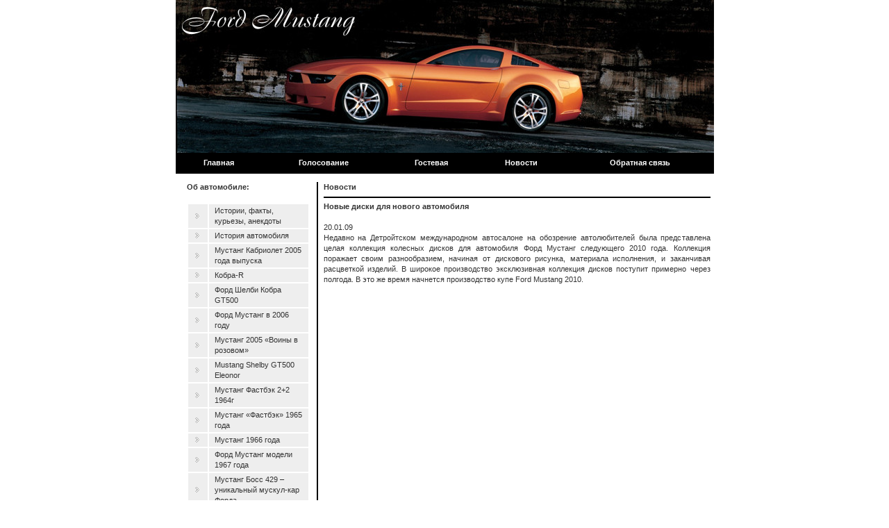

--- FILE ---
content_type: text/html; charset=windows-1251
request_url: http://fmustang.ru/novosti27.php
body_size: 2406
content:

<html>
<head>
<title>Форд Мустанг - легенда в мире автомобилей » Новости</title>
<meta http-equiv="Content-Type" content="text/html; charset=windows-1251">
<meta name="Keywords" CONTENT="Форд Мустанг Новости.">
<meta name="generator" content="By Evgeniy Putintsev" />
<meta http-equiv="expires" content="Fri, Apr 01 1974 00:00:00 GMT" />
<meta http-equiv="pragma" content="no-cache" />
<meta http-equiv="cache-control" content="no-cache" />
<meta http-equiv="last-modified" content="Sun, 18 Jan 2026 17:08:35 GMT" />
<link rel="stylesheet" type="text/css" href="style.css">
</head>
<BODY bottomMargin="0" bgColor="#ffffff" leftMargin="0" topMargin="0" rightMargin="0" marginheight="0" marginwidth="0"><table width="775" height="250" cellSpacing="0" cellPadding="0" align="center" border="0" background="images/logo.jpg">
  <tr height="220"><td colspan="5"></td></tr>
  <tr>
	<td valign="center" align="center" class="main" bgcolor="#000000"><a href="/"><font color="#ffffff"><b>Главная</b></font></a></td>
	<td valign="center" align="center" class="main" bgcolor="#000000"><a href="golos/"><font color="#ffffff"><b>Голосование</b></font></a></td>
	<td valign="center" align="center" class="main" bgcolor="#000000"><a href="guestbook/"><font color="#ffffff"><b>Гостевая</b></font></a></td>
	<td valign="center" align="center" class="main" bgcolor="#000000"><a href="novosti.php"><font color="#ffffff"><b>Новости</b></font></a></td>
	<td valign="center" align="center" class="main" bgcolor="#000000"><a href="feedback.php"><font color="#ffffff"><b>Обратная связь</b></font></a></td>
  </tr>
</table><br><table width="775" cellSpacing="0" cellPadding="0" align="center" border="0"><tr><td width="190" valign="top" class="main"><table width="100%" cellSpacing="0" cellPadding="0" align="center" border="0"><tr><td class="main">
<b>Об автомобиле:</b><br><br>
<table width="100%" cellSpacing="2" cellPadding="2" align="center" border="0">
<tr><td width="15" class="main" bgcolor="#eeeeee"><img src="images/arrow.gif"></td><td class="main" bgcolor="#eeeeee"><a href="history.php" title="Истории, факты, курьезы, анекдоты">Истории, факты, курьезы, анекдоты</a></td></tr>
<tr><td width="15" class="main" bgcolor="#eeeeee"><img src="images/arrow.gif"></td><td class="main" bgcolor="#eeeeee"><a href="istoriya.php" title="История автомобиля">История автомобиля</a></td></tr>
<tr><td width="15" class="main" bgcolor="#eeeeee"><img src="images/arrow.gif"></td><td class="main" bgcolor="#eeeeee"><a href="cabriolet.php" title="Мустанг Кабриолет 2005 года выпуска">Мустанг Кабриолет 2005 года выпуска</a></td></tr>
<tr><td width="15" class="main" bgcolor="#eeeeee"><img src="images/arrow.gif"></td><td class="main" bgcolor="#eeeeee"><a href="cobrar.php" title="Кобра-R">Кобра-R</a></td></tr>
<tr><td width="15" class="main" bgcolor="#eeeeee"><img src="images/arrow.gif"></td><td class="main" bgcolor="#eeeeee"><a href="gt500.php" title="Форд Шелби Кобра GT500">Форд Шелби Кобра GT500</a></td></tr>
<tr><td width="15" class="main" bgcolor="#eeeeee"><img src="images/arrow.gif"></td><td class="main" bgcolor="#eeeeee"><a href="in2006.php" title="Форд Мустанг в 2006 году">Форд Мустанг в 2006 году</a></td></tr>
<tr><td width="15" class="main" bgcolor="#eeeeee"><img src="images/arrow.gif"></td><td class="main" bgcolor="#eeeeee"><a href="inrose.php" title="Мустанг 2005 «Воины в розовом»">Мустанг 2005 «Воины в розовом»</a></td></tr>
<tr><td width="15" class="main" bgcolor="#eeeeee"><img src="images/arrow.gif"></td><td class="main" bgcolor="#eeeeee"><a href="eleonor.php" title="Mustang Shelby GT500 Eleonor">Mustang Shelby GT500 Eleonor</a></td></tr>
<tr><td width="15" class="main" bgcolor="#eeeeee"><img src="images/arrow.gif"></td><td class="main" bgcolor="#eeeeee"><a href="fastback.php" title="Мустанг Фастбэк 2+2 1964г">Мустанг Фастбэк 2+2 1964г</a></td></tr>
<tr><td width="15" class="main" bgcolor="#eeeeee"><img src="images/arrow.gif"></td><td class="main" bgcolor="#eeeeee"><a href="fastback2.php" title="Мустанг «Фастбэк» 1965 года">Мустанг «Фастбэк» 1965 года</a></td></tr>
<tr><td width="15" class="main" bgcolor="#eeeeee"><img src="images/arrow.gif"></td><td class="main" bgcolor="#eeeeee"><a href="1966.php" title="Мустанг 1966 года">Мустанг 1966 года</a></td></tr>
<tr><td width="15" class="main" bgcolor="#eeeeee"><img src="images/arrow.gif"></td><td class="main" bgcolor="#eeeeee"><a href="1967.php" title="1967">Форд Мустанг модели 1967 года</a></td></tr>
<tr><td width="15" class="main" bgcolor="#eeeeee"><img src="images/arrow.gif"></td><td class="main" bgcolor="#eeeeee"><a href="boss429.php" title="1967">Мустанг Босс 429 – уникальный мускул-кар Форда</a></td></tr>
<tr><td width="15" class="main" bgcolor="#eeeeee"><img src="images/arrow.gif"></td><td class="main" bgcolor="#eeeeee"><a href="mustang_gt_cs.php" title="Mustang GT/ California Special">Mustang GT/ California Special</a></td></tr>
<tr><td width="15" class="main" bgcolor="#eeeeee"><img src="images/arrow.gif"></td><td class="main" bgcolor="#eeeeee"><a href="clasifikacia.php" title="Справочник модификаций">Справочник модификаций</a></td></tr>
<tr><td width="15" class="main" bgcolor="#eeeeee"><img src="images/arrow.gif"></td><td class="main" bgcolor="#eeeeee"><a href="novosti.php" title="Новости">Новости</a></td></tr>
<tr><td width="15" class="main" bgcolor="#eeeeee"><img src="images/arrow.gif"></td><td class="main" bgcolor="#eeeeee"><a href="stats.php" title="Статьи">Статьи</a></td></tr>




</table>  
<br><br>
<style>                                                                      
 #begunSpan {font-size: 10px; color: Black;}                                  
 #begunSpan a{color: Black;; font-size: 10px; text-decoration:none;}                               
 </style>                                                                     
                                                                              
 <div id="begunSpan">                                                         
 
   

   
 
   
 
   

</div><br><br>          

<script type="text/javascript"><!--
google_ad_client = "ca-pub-2770938876457333";
/* fmustang.ru */
google_ad_slot = "9932700124";
google_ad_width = 120;
google_ad_height = 240;
//-->
</script>
<script type="text/javascript"
src="http://pagead2.googlesyndication.com/pagead/show_ads.js">
</script>







<br><br>
<div id="begunSpan">                                                         
 
   

   
 
   
 
   

</div><br><br><br><br><br><br><br><br>
<div id="begunSpan">                                                         
  

   
 
   
 
   

   
</div>  
</td></tr><tr><td></td></tr></table></td><td width="2" bgcolor="#000000"></td><td  valign="top" class="main"><b>Новости</b>
<hr color="#000000"><div align="justify">
<b>Новые диски для нового автомобиля</b>
<br><br>
20.01.09
<br>
Недавно на Детройтском международном автосалоне на обозрение автолюбителей была представлена целая коллекция колесных дисков для автомобиля Форд Мустанг следующего 2010 года. Коллекция поражает своим разнообразием, начиная от дискового рисунка, материала исполнения, и заканчивая расцветкой изделий. В широкое производство эксклюзивная коллекция дисков поступит примерно через полгода. В это же время начнется производство купе Ford Mustang 2010.
<br><br>
</div></td></tr></table><br>

<div align="center">

<!--LiveInternet counter--><script type="text/javascript"><!--
document.write("<a href='http://www.liveinternet.ru/click' "+
"target=_blank><img src='http://counter.yadro.ru/hit?t12.2;r"+
escape(document.referrer)+((typeof(screen)=="undefined")?"":
";s"+screen.width+"*"+screen.height+"*"+(screen.colorDepth?
screen.colorDepth:screen.pixelDepth))+";u"+escape(document.URL)+
";"+Math.random()+
"' alt='' title='LiveInternet: показано число просмотров за 24"+
" часа, посетителей за 24 часа и за сегодня' "+
"border='0' width='88' height='31'><\/a>")
//--></script><!--/LiveInternet--><br>
• 2011-2026 © <a href="http://fmustang.ru/">Легендарный автомобиль</a> Перепечатка и использование материалов, только со ссылкой на <a href="https://mkiska.com/">первоисточник</a>. Контакты: <a href="mailto:admin@fmustang.ru">admin@fmustang.ru </a>

</div></body></html>


--- FILE ---
content_type: text/html; charset=utf-8
request_url: https://www.google.com/recaptcha/api2/aframe
body_size: 247
content:
<!DOCTYPE HTML><html><head><meta http-equiv="content-type" content="text/html; charset=UTF-8"></head><body><script nonce="9wAbSe6cb2ukYf5Op-xqfA">/** Anti-fraud and anti-abuse applications only. See google.com/recaptcha */ try{var clients={'sodar':'https://pagead2.googlesyndication.com/pagead/sodar?'};window.addEventListener("message",function(a){try{if(a.source===window.parent){var b=JSON.parse(a.data);var c=clients[b['id']];if(c){var d=document.createElement('img');d.src=c+b['params']+'&rc='+(localStorage.getItem("rc::a")?sessionStorage.getItem("rc::b"):"");window.document.body.appendChild(d);sessionStorage.setItem("rc::e",parseInt(sessionStorage.getItem("rc::e")||0)+1);localStorage.setItem("rc::h",'1768756116708');}}}catch(b){}});window.parent.postMessage("_grecaptcha_ready", "*");}catch(b){}</script></body></html>

--- FILE ---
content_type: text/css
request_url: http://fmustang.ru/style.css
body_size: 437
content:
BODY {
	FONT-SIZE: 11px; MARGIN: 0px; FONT-FAMILY: Helvetica; BACKGROUND-COLOR: #ffffff
}
A:link {
	COLOR: #333333; TEXT-DECORATION: none
}
A:active {
	COLOR: #333333; TEXT-DECORATION: none
}
A:visited {
	COLOR: #333333; TEXT-DECORATION: none
}
A:hover {
	COLOR: #fd6830; TEXT-DECORATION: underline
}
TD.main {
	PADDING-RIGHT: 5px; PADDING-LEFT: 8px; FONT-SIZE: 11px; COLOR: #333333; LINE-HEIGHT: 1.4; FONT-FAMILY: Verdana, Arial, sans-serif
}
INPUT{
	background: #ffffff; border-left: #3b454e 1px solid; border-right: #3b454e 1px solid; border-top: #3b454e 1px solid; border-bottom: #3b454e 1px solid; color: #777777; font-family: Tahoma; font size: 8pt; width: 100%; height: 17px
}
TEXTAREA {
	background: #ffffff; border-left: #3b454e 1px solid; border-right: #3b454e 1px solid; border-top: #3b454e 1px solid; border-bottom: #3b454e 1px solid; color: #777777; font-family: Tahoma; font size: 8pt; width: 100%; height: 150px
}
INPUT.button {
	background: #E1DDD2; border-left: #777777 1px solid; border-right: #777777 1px solid; border-top: #777777 1px solid; border-bottom: #777777 1px solid; color: #000000; font-family: Tahoma; font size: 8pt; width: 70; height: 18px
}
